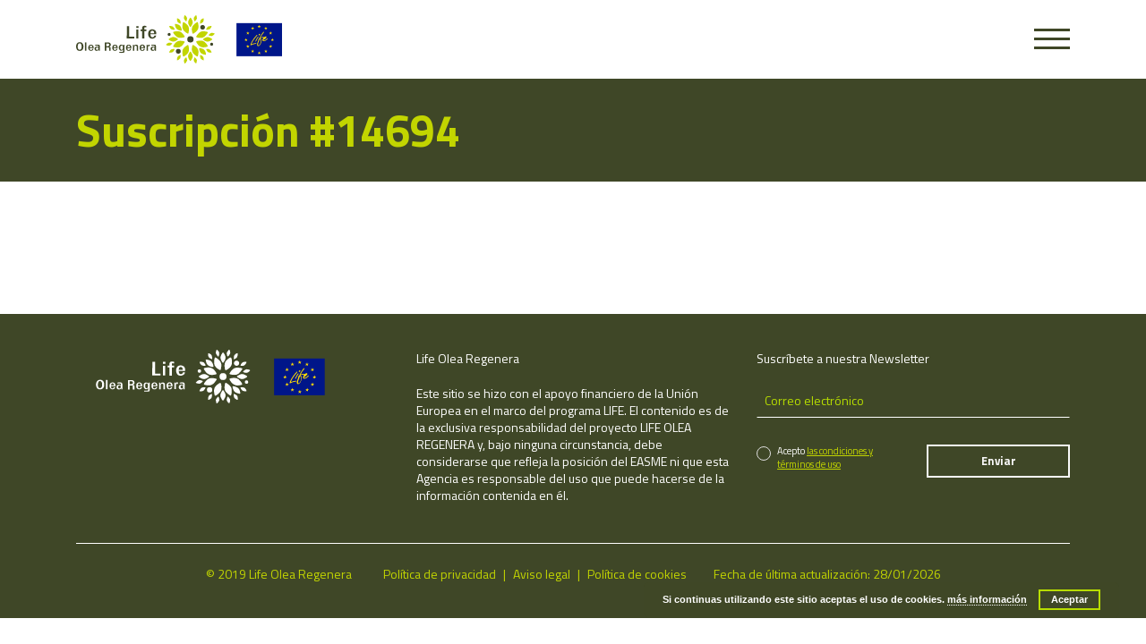

--- FILE ---
content_type: text/html; charset=UTF-8
request_url: https://lifeolearegenera.com/suscripcion/14694/
body_size: 7139
content:
	
<!DOCTYPE html>
<html lang="es-ES" class="no-js">
<head>
	<meta charset="UTF-8">
	<meta name="viewport" content="width=device-width, initial-scale=1.0, user-scalable=no" />
	<link rel='shortcut icon' href="https://lifeolearegenera.com/wp-content/themes/life/img/favicon.png" />
	<title>
		Suscripción #14694 |  	</title>
	<link rel="profile" href="https://gmpg.org/xfn/11">
		<meta name='robots' content='max-image-preview:large' />
	<style>img:is([sizes="auto" i], [sizes^="auto," i]) { contain-intrinsic-size: 3000px 1500px }</style>
	<link rel='dns-prefetch' href='//cdnjs.cloudflare.com' />
<link rel='dns-prefetch' href='//netdna.bootstrapcdn.com' />
<link rel='dns-prefetch' href='//fonts.googleapis.com' />
<link rel="alternate" type="application/rss+xml" title="Proyecto Life &raquo; Feed" href="https://lifeolearegenera.com/feed/" />
<link rel="alternate" type="application/rss+xml" title="Proyecto Life &raquo; Feed de los comentarios" href="https://lifeolearegenera.com/comments/feed/" />
<script type="text/javascript">
/* <![CDATA[ */
window._wpemojiSettings = {"baseUrl":"https:\/\/s.w.org\/images\/core\/emoji\/15.0.3\/72x72\/","ext":".png","svgUrl":"https:\/\/s.w.org\/images\/core\/emoji\/15.0.3\/svg\/","svgExt":".svg","source":{"concatemoji":"https:\/\/lifeolearegenera.com\/wp-includes\/js\/wp-emoji-release.min.js?ver=32d9771c00de4297eeda7e671984f103"}};
/*! This file is auto-generated */
!function(i,n){var o,s,e;function c(e){try{var t={supportTests:e,timestamp:(new Date).valueOf()};sessionStorage.setItem(o,JSON.stringify(t))}catch(e){}}function p(e,t,n){e.clearRect(0,0,e.canvas.width,e.canvas.height),e.fillText(t,0,0);var t=new Uint32Array(e.getImageData(0,0,e.canvas.width,e.canvas.height).data),r=(e.clearRect(0,0,e.canvas.width,e.canvas.height),e.fillText(n,0,0),new Uint32Array(e.getImageData(0,0,e.canvas.width,e.canvas.height).data));return t.every(function(e,t){return e===r[t]})}function u(e,t,n){switch(t){case"flag":return n(e,"\ud83c\udff3\ufe0f\u200d\u26a7\ufe0f","\ud83c\udff3\ufe0f\u200b\u26a7\ufe0f")?!1:!n(e,"\ud83c\uddfa\ud83c\uddf3","\ud83c\uddfa\u200b\ud83c\uddf3")&&!n(e,"\ud83c\udff4\udb40\udc67\udb40\udc62\udb40\udc65\udb40\udc6e\udb40\udc67\udb40\udc7f","\ud83c\udff4\u200b\udb40\udc67\u200b\udb40\udc62\u200b\udb40\udc65\u200b\udb40\udc6e\u200b\udb40\udc67\u200b\udb40\udc7f");case"emoji":return!n(e,"\ud83d\udc26\u200d\u2b1b","\ud83d\udc26\u200b\u2b1b")}return!1}function f(e,t,n){var r="undefined"!=typeof WorkerGlobalScope&&self instanceof WorkerGlobalScope?new OffscreenCanvas(300,150):i.createElement("canvas"),a=r.getContext("2d",{willReadFrequently:!0}),o=(a.textBaseline="top",a.font="600 32px Arial",{});return e.forEach(function(e){o[e]=t(a,e,n)}),o}function t(e){var t=i.createElement("script");t.src=e,t.defer=!0,i.head.appendChild(t)}"undefined"!=typeof Promise&&(o="wpEmojiSettingsSupports",s=["flag","emoji"],n.supports={everything:!0,everythingExceptFlag:!0},e=new Promise(function(e){i.addEventListener("DOMContentLoaded",e,{once:!0})}),new Promise(function(t){var n=function(){try{var e=JSON.parse(sessionStorage.getItem(o));if("object"==typeof e&&"number"==typeof e.timestamp&&(new Date).valueOf()<e.timestamp+604800&&"object"==typeof e.supportTests)return e.supportTests}catch(e){}return null}();if(!n){if("undefined"!=typeof Worker&&"undefined"!=typeof OffscreenCanvas&&"undefined"!=typeof URL&&URL.createObjectURL&&"undefined"!=typeof Blob)try{var e="postMessage("+f.toString()+"("+[JSON.stringify(s),u.toString(),p.toString()].join(",")+"));",r=new Blob([e],{type:"text/javascript"}),a=new Worker(URL.createObjectURL(r),{name:"wpTestEmojiSupports"});return void(a.onmessage=function(e){c(n=e.data),a.terminate(),t(n)})}catch(e){}c(n=f(s,u,p))}t(n)}).then(function(e){for(var t in e)n.supports[t]=e[t],n.supports.everything=n.supports.everything&&n.supports[t],"flag"!==t&&(n.supports.everythingExceptFlag=n.supports.everythingExceptFlag&&n.supports[t]);n.supports.everythingExceptFlag=n.supports.everythingExceptFlag&&!n.supports.flag,n.DOMReady=!1,n.readyCallback=function(){n.DOMReady=!0}}).then(function(){return e}).then(function(){var e;n.supports.everything||(n.readyCallback(),(e=n.source||{}).concatemoji?t(e.concatemoji):e.wpemoji&&e.twemoji&&(t(e.twemoji),t(e.wpemoji)))}))}((window,document),window._wpemojiSettings);
/* ]]> */
</script>
<style id='wp-emoji-styles-inline-css' type='text/css'>

	img.wp-smiley, img.emoji {
		display: inline !important;
		border: none !important;
		box-shadow: none !important;
		height: 1em !important;
		width: 1em !important;
		margin: 0 0.07em !important;
		vertical-align: -0.1em !important;
		background: none !important;
		padding: 0 !important;
	}
</style>
<link rel='stylesheet' id='wp-block-library-css' href='https://lifeolearegenera.com/wp-includes/css/dist/block-library/style.min.css?ver=32d9771c00de4297eeda7e671984f103' type='text/css' media='all' />
<style id='classic-theme-styles-inline-css' type='text/css'>
/*! This file is auto-generated */
.wp-block-button__link{color:#fff;background-color:#32373c;border-radius:9999px;box-shadow:none;text-decoration:none;padding:calc(.667em + 2px) calc(1.333em + 2px);font-size:1.125em}.wp-block-file__button{background:#32373c;color:#fff;text-decoration:none}
</style>
<style id='global-styles-inline-css' type='text/css'>
:root{--wp--preset--aspect-ratio--square: 1;--wp--preset--aspect-ratio--4-3: 4/3;--wp--preset--aspect-ratio--3-4: 3/4;--wp--preset--aspect-ratio--3-2: 3/2;--wp--preset--aspect-ratio--2-3: 2/3;--wp--preset--aspect-ratio--16-9: 16/9;--wp--preset--aspect-ratio--9-16: 9/16;--wp--preset--color--black: #000000;--wp--preset--color--cyan-bluish-gray: #abb8c3;--wp--preset--color--white: #ffffff;--wp--preset--color--pale-pink: #f78da7;--wp--preset--color--vivid-red: #cf2e2e;--wp--preset--color--luminous-vivid-orange: #ff6900;--wp--preset--color--luminous-vivid-amber: #fcb900;--wp--preset--color--light-green-cyan: #7bdcb5;--wp--preset--color--vivid-green-cyan: #00d084;--wp--preset--color--pale-cyan-blue: #8ed1fc;--wp--preset--color--vivid-cyan-blue: #0693e3;--wp--preset--color--vivid-purple: #9b51e0;--wp--preset--gradient--vivid-cyan-blue-to-vivid-purple: linear-gradient(135deg,rgba(6,147,227,1) 0%,rgb(155,81,224) 100%);--wp--preset--gradient--light-green-cyan-to-vivid-green-cyan: linear-gradient(135deg,rgb(122,220,180) 0%,rgb(0,208,130) 100%);--wp--preset--gradient--luminous-vivid-amber-to-luminous-vivid-orange: linear-gradient(135deg,rgba(252,185,0,1) 0%,rgba(255,105,0,1) 100%);--wp--preset--gradient--luminous-vivid-orange-to-vivid-red: linear-gradient(135deg,rgba(255,105,0,1) 0%,rgb(207,46,46) 100%);--wp--preset--gradient--very-light-gray-to-cyan-bluish-gray: linear-gradient(135deg,rgb(238,238,238) 0%,rgb(169,184,195) 100%);--wp--preset--gradient--cool-to-warm-spectrum: linear-gradient(135deg,rgb(74,234,220) 0%,rgb(151,120,209) 20%,rgb(207,42,186) 40%,rgb(238,44,130) 60%,rgb(251,105,98) 80%,rgb(254,248,76) 100%);--wp--preset--gradient--blush-light-purple: linear-gradient(135deg,rgb(255,206,236) 0%,rgb(152,150,240) 100%);--wp--preset--gradient--blush-bordeaux: linear-gradient(135deg,rgb(254,205,165) 0%,rgb(254,45,45) 50%,rgb(107,0,62) 100%);--wp--preset--gradient--luminous-dusk: linear-gradient(135deg,rgb(255,203,112) 0%,rgb(199,81,192) 50%,rgb(65,88,208) 100%);--wp--preset--gradient--pale-ocean: linear-gradient(135deg,rgb(255,245,203) 0%,rgb(182,227,212) 50%,rgb(51,167,181) 100%);--wp--preset--gradient--electric-grass: linear-gradient(135deg,rgb(202,248,128) 0%,rgb(113,206,126) 100%);--wp--preset--gradient--midnight: linear-gradient(135deg,rgb(2,3,129) 0%,rgb(40,116,252) 100%);--wp--preset--font-size--small: 13px;--wp--preset--font-size--medium: 20px;--wp--preset--font-size--large: 36px;--wp--preset--font-size--x-large: 42px;--wp--preset--spacing--20: 0.44rem;--wp--preset--spacing--30: 0.67rem;--wp--preset--spacing--40: 1rem;--wp--preset--spacing--50: 1.5rem;--wp--preset--spacing--60: 2.25rem;--wp--preset--spacing--70: 3.38rem;--wp--preset--spacing--80: 5.06rem;--wp--preset--shadow--natural: 6px 6px 9px rgba(0, 0, 0, 0.2);--wp--preset--shadow--deep: 12px 12px 50px rgba(0, 0, 0, 0.4);--wp--preset--shadow--sharp: 6px 6px 0px rgba(0, 0, 0, 0.2);--wp--preset--shadow--outlined: 6px 6px 0px -3px rgba(255, 255, 255, 1), 6px 6px rgba(0, 0, 0, 1);--wp--preset--shadow--crisp: 6px 6px 0px rgba(0, 0, 0, 1);}:where(.is-layout-flex){gap: 0.5em;}:where(.is-layout-grid){gap: 0.5em;}body .is-layout-flex{display: flex;}.is-layout-flex{flex-wrap: wrap;align-items: center;}.is-layout-flex > :is(*, div){margin: 0;}body .is-layout-grid{display: grid;}.is-layout-grid > :is(*, div){margin: 0;}:where(.wp-block-columns.is-layout-flex){gap: 2em;}:where(.wp-block-columns.is-layout-grid){gap: 2em;}:where(.wp-block-post-template.is-layout-flex){gap: 1.25em;}:where(.wp-block-post-template.is-layout-grid){gap: 1.25em;}.has-black-color{color: var(--wp--preset--color--black) !important;}.has-cyan-bluish-gray-color{color: var(--wp--preset--color--cyan-bluish-gray) !important;}.has-white-color{color: var(--wp--preset--color--white) !important;}.has-pale-pink-color{color: var(--wp--preset--color--pale-pink) !important;}.has-vivid-red-color{color: var(--wp--preset--color--vivid-red) !important;}.has-luminous-vivid-orange-color{color: var(--wp--preset--color--luminous-vivid-orange) !important;}.has-luminous-vivid-amber-color{color: var(--wp--preset--color--luminous-vivid-amber) !important;}.has-light-green-cyan-color{color: var(--wp--preset--color--light-green-cyan) !important;}.has-vivid-green-cyan-color{color: var(--wp--preset--color--vivid-green-cyan) !important;}.has-pale-cyan-blue-color{color: var(--wp--preset--color--pale-cyan-blue) !important;}.has-vivid-cyan-blue-color{color: var(--wp--preset--color--vivid-cyan-blue) !important;}.has-vivid-purple-color{color: var(--wp--preset--color--vivid-purple) !important;}.has-black-background-color{background-color: var(--wp--preset--color--black) !important;}.has-cyan-bluish-gray-background-color{background-color: var(--wp--preset--color--cyan-bluish-gray) !important;}.has-white-background-color{background-color: var(--wp--preset--color--white) !important;}.has-pale-pink-background-color{background-color: var(--wp--preset--color--pale-pink) !important;}.has-vivid-red-background-color{background-color: var(--wp--preset--color--vivid-red) !important;}.has-luminous-vivid-orange-background-color{background-color: var(--wp--preset--color--luminous-vivid-orange) !important;}.has-luminous-vivid-amber-background-color{background-color: var(--wp--preset--color--luminous-vivid-amber) !important;}.has-light-green-cyan-background-color{background-color: var(--wp--preset--color--light-green-cyan) !important;}.has-vivid-green-cyan-background-color{background-color: var(--wp--preset--color--vivid-green-cyan) !important;}.has-pale-cyan-blue-background-color{background-color: var(--wp--preset--color--pale-cyan-blue) !important;}.has-vivid-cyan-blue-background-color{background-color: var(--wp--preset--color--vivid-cyan-blue) !important;}.has-vivid-purple-background-color{background-color: var(--wp--preset--color--vivid-purple) !important;}.has-black-border-color{border-color: var(--wp--preset--color--black) !important;}.has-cyan-bluish-gray-border-color{border-color: var(--wp--preset--color--cyan-bluish-gray) !important;}.has-white-border-color{border-color: var(--wp--preset--color--white) !important;}.has-pale-pink-border-color{border-color: var(--wp--preset--color--pale-pink) !important;}.has-vivid-red-border-color{border-color: var(--wp--preset--color--vivid-red) !important;}.has-luminous-vivid-orange-border-color{border-color: var(--wp--preset--color--luminous-vivid-orange) !important;}.has-luminous-vivid-amber-border-color{border-color: var(--wp--preset--color--luminous-vivid-amber) !important;}.has-light-green-cyan-border-color{border-color: var(--wp--preset--color--light-green-cyan) !important;}.has-vivid-green-cyan-border-color{border-color: var(--wp--preset--color--vivid-green-cyan) !important;}.has-pale-cyan-blue-border-color{border-color: var(--wp--preset--color--pale-cyan-blue) !important;}.has-vivid-cyan-blue-border-color{border-color: var(--wp--preset--color--vivid-cyan-blue) !important;}.has-vivid-purple-border-color{border-color: var(--wp--preset--color--vivid-purple) !important;}.has-vivid-cyan-blue-to-vivid-purple-gradient-background{background: var(--wp--preset--gradient--vivid-cyan-blue-to-vivid-purple) !important;}.has-light-green-cyan-to-vivid-green-cyan-gradient-background{background: var(--wp--preset--gradient--light-green-cyan-to-vivid-green-cyan) !important;}.has-luminous-vivid-amber-to-luminous-vivid-orange-gradient-background{background: var(--wp--preset--gradient--luminous-vivid-amber-to-luminous-vivid-orange) !important;}.has-luminous-vivid-orange-to-vivid-red-gradient-background{background: var(--wp--preset--gradient--luminous-vivid-orange-to-vivid-red) !important;}.has-very-light-gray-to-cyan-bluish-gray-gradient-background{background: var(--wp--preset--gradient--very-light-gray-to-cyan-bluish-gray) !important;}.has-cool-to-warm-spectrum-gradient-background{background: var(--wp--preset--gradient--cool-to-warm-spectrum) !important;}.has-blush-light-purple-gradient-background{background: var(--wp--preset--gradient--blush-light-purple) !important;}.has-blush-bordeaux-gradient-background{background: var(--wp--preset--gradient--blush-bordeaux) !important;}.has-luminous-dusk-gradient-background{background: var(--wp--preset--gradient--luminous-dusk) !important;}.has-pale-ocean-gradient-background{background: var(--wp--preset--gradient--pale-ocean) !important;}.has-electric-grass-gradient-background{background: var(--wp--preset--gradient--electric-grass) !important;}.has-midnight-gradient-background{background: var(--wp--preset--gradient--midnight) !important;}.has-small-font-size{font-size: var(--wp--preset--font-size--small) !important;}.has-medium-font-size{font-size: var(--wp--preset--font-size--medium) !important;}.has-large-font-size{font-size: var(--wp--preset--font-size--large) !important;}.has-x-large-font-size{font-size: var(--wp--preset--font-size--x-large) !important;}
:where(.wp-block-post-template.is-layout-flex){gap: 1.25em;}:where(.wp-block-post-template.is-layout-grid){gap: 1.25em;}
:where(.wp-block-columns.is-layout-flex){gap: 2em;}:where(.wp-block-columns.is-layout-grid){gap: 2em;}
:root :where(.wp-block-pullquote){font-size: 1.5em;line-height: 1.6;}
</style>
<link rel='stylesheet' id='wpml-blocks-css' href='https://lifeolearegenera.com/wp-content/plugins/sitepress-multilingual-cms/dist/css/blocks/styles.css?ver=4.6.7' type='text/css' media='all' />
<link rel='stylesheet' id='bootstrap-style-css' href='https://lifeolearegenera.com/wp-content/themes/life/css/bootstrap.min.css?ver=1.0' type='text/css' media='all' />
<link rel='stylesheet' id='owl-css' href='https://lifeolearegenera.com/wp-content/themes/life/js/libs/owl/dist/assets/owl.carousel.min.css?ver=1.0' type='text/css' media='all' />
<link rel='stylesheet' id='easydropdown-css' href='https://lifeolearegenera.com/wp-content/themes/life/css/easydropdown.css?ver=1.0' type='text/css' media='all' />
<link rel='stylesheet' id='fancybox-css' href='https://lifeolearegenera.com/wp-content/themes/life/js/libs/fancybox/dist/jquery.fancybox.min.css?ver=1.0' type='text/css' media='all' />
<link rel='stylesheet' id='fontawesome-css' href='https://netdna.bootstrapcdn.com/font-awesome/4.0.3/css/font-awesome.css?ver=1.0' type='text/css' media='all' />
<link rel='stylesheet' id='titilium-css' href='https://fonts.googleapis.com/css?family=Titillium+Web%3A400%2C700%22&#038;ver=1.0' type='text/css' media='all' />
<link rel='stylesheet' id='animated-list-css' href='https://lifeolearegenera.com/wp-content/themes/life/css/animated-list.css?ver=1.0' type='text/css' media='all' />
<link rel='stylesheet' id='hamburgers-css' href='https://lifeolearegenera.com/wp-content/themes/life/css/hamburgers.css?ver=1.0' type='text/css' media='all' />
<link rel='stylesheet' id='base-style-css' href='https://lifeolearegenera.com/wp-content/themes/life/style.css?ver=1.0' type='text/css' media='all' />
<script type="text/javascript" src="https://lifeolearegenera.com/wp-content/themes/life/js/libs/modernizr.custom.js?ver=1.0.0" id="modernizr-js"></script>
<script type="text/javascript" src="https://lifeolearegenera.com/wp-content/themes/life/js/libs/jquery-3.3.1.min.js?ver=3.3.1" id="jquery-js"></script>
<script type="text/javascript" src="https://lifeolearegenera.com/wp-content/themes/life/js/libs/bootstrap.min.js?ver=3.3.1" id="bootstrap-js"></script>
<script type="text/javascript" src="https://lifeolearegenera.com/wp-content/themes/life/js/libs/jquery.easydropdown.min.js?ver=1.10.0" id="easydropdown-js"></script>
<script type="text/javascript" src="https://lifeolearegenera.com/wp-content/themes/life/js/libs/form-validator.min.js?ver=1.10.0" id="formvalidator-js"></script>
<script type="text/javascript" src="https://lifeolearegenera.com/wp-content/themes/life/js/libs/fancybox/dist/jquery.fancybox.min.js?ver=1.10.0" id="fancybox-js"></script>
<script type="text/javascript" src="https://lifeolearegenera.com/wp-content/themes/life/js/libs/owl/dist/owl.carousel.min.js?ver=1.10.0" id="owl-js"></script>
<link rel="https://api.w.org/" href="https://lifeolearegenera.com/wp-json/" /><link rel="canonical" href="https://lifeolearegenera.com/suscripcion/14694/" />
<link rel="alternate" title="oEmbed (JSON)" type="application/json+oembed" href="https://lifeolearegenera.com/wp-json/oembed/1.0/embed?url=https%3A%2F%2Flifeolearegenera.com%2Fsuscripcion%2F14694%2F" />
<link rel="alternate" title="oEmbed (XML)" type="text/xml+oembed" href="https://lifeolearegenera.com/wp-json/oembed/1.0/embed?url=https%3A%2F%2Flifeolearegenera.com%2Fsuscripcion%2F14694%2F&#038;format=xml" />
<meta name="generator" content="WPML ver:4.6.7 stt:1,42,2;" />
<!-- Global site tag (gtag.js) - Google Analytics -->
<script async src="https://www.googletagmanager.com/gtag/js?id=UA-137177298-1"></script>
<script>
  window.dataLayer = window.dataLayer || [];
  function gtag(){dataLayer.push(arguments);}
  gtag('js', new Date());

  gtag('config', 'UA-137177298-1');
</script><style type="text/css">.recentcomments a{display:inline !important;padding:0 !important;margin:0 !important;}</style>	<style type="text/css" id="twentyfifteen-header-css">
			.site-header {

			/*
			 * No shorthand so the Customizer can override individual properties.
			 * @see https://core.trac.wordpress.org/ticket/31460
			 */
			background-image: url(https://lifeolearegenera.com/wp-content/uploads/2019/02/logo_life_olea.svg);
			background-repeat: no-repeat;
			background-position: 50% 50%;
			-webkit-background-size: cover;
			-moz-background-size:    cover;
			-o-background-size:      cover;
			background-size:         cover;
		}

		@media screen and (min-width: 59.6875em) {
			body:before {

				/*
				 * No shorthand so the Customizer can override individual properties.
				 * @see https://core.trac.wordpress.org/ticket/31460
				 */
				background-image: url(https://lifeolearegenera.com/wp-content/uploads/2019/02/logo_life_olea.svg);
				background-repeat: no-repeat;
				background-position: 100% 50%;
				-webkit-background-size: cover;
				-moz-background-size:    cover;
				-o-background-size:      cover;
				background-size:         cover;
				border-right: 0;
			}

			.site-header {
				background: transparent;
			}
		}
			.site-title,
		.site-description {
			clip: rect(1px, 1px, 1px, 1px);
			position: absolute;
		}
		</style>
	</head>

 
<body data-rsssl=1 class="suscripcion-template-default single single-suscripcion postid-14694">		
		
	<aside id="aside">
		<div class="container">
		    <div class="row align-items-end">
			    <div class="col-6">
								    </div><!--col-->
			    <div class="col-6">
				    <div class="menu-principal-container"><ul id="menu-principal" class="menu"><li id="menu-item-1162" class="menu-item menu-item-type-post_type menu-item-object-page menu-item-home menu-item-1162"><a href="https://lifeolearegenera.com/">Home</a></li>
<li id="menu-item-1158" class="menu-item menu-item-type-post_type menu-item-object-page menu-item-1158"><a href="https://lifeolearegenera.com/el-proyecto/">El proyecto</a></li>
<li id="menu-item-1161" class="menu-item menu-item-type-post_type menu-item-object-page menu-item-1161"><a href="https://lifeolearegenera.com/objetivos/">Objetivos</a></li>
<li id="menu-item-1154" class="menu-item menu-item-type-post_type menu-item-object-page menu-item-1154"><a href="https://lifeolearegenera.com/acciones/">Acciones</a></li>
<li id="menu-item-1160" class="menu-item menu-item-type-post_type menu-item-object-page menu-item-1160"><a href="https://lifeolearegenera.com/socios/">Socios</a></li>
<li id="menu-item-1157" class="menu-item menu-item-type-post_type menu-item-object-page menu-item-1157"><a href="https://lifeolearegenera.com/resultados/">Resultados obtenidos</a></li>
<li id="menu-item-1703" class="menu-item menu-item-type-post_type menu-item-object-page menu-item-1703"><a href="https://lifeolearegenera.com/noticias/">Noticias</a></li>
<li id="menu-item-1159" class="menu-item menu-item-type-post_type menu-item-object-page menu-item-1159"><a href="https://lifeolearegenera.com/newsletter/">Newsletter</a></li>
<li id="menu-item-1156" class="disabled menu-item menu-item-type-post_type menu-item-object-page menu-item-1156"><a href="https://lifeolearegenera.com/links-y-networking/">Links y networking</a></li>
<li id="menu-item-2078" class="menu-item menu-item-type-post_type menu-item-object-page menu-item-2078"><a href="https://lifeolearegenera.com/documentos-2/">Documentos y resultados</a></li>
<li id="menu-item-24302" class="menu-item menu-item-type-post_type menu-item-object-page menu-item-24302"><a href="https://lifeolearegenera.com/videos/">Videos</a></li>
<li id="menu-item-316" class="menu-item menu-item-type-post_type menu-item-object-page menu-item-316"><a href="https://lifeolearegenera.com/contacto/">Contacto</a></li>
</ul></div>			    </div><!--col-->
		    </div><!--row-->
	    </div><!--container-->
    </aside>
        <header id="head" >
	     <div class="container">
		    <div class="row align-items-center">
			    <div class="col-6 col-md-3 d-flex align-items-center">
				    <a href="https://lifeolearegenera.com" class="logo">
					    <img width="163" src="https://lifeolearegenera.com/wp-content/uploads/2019/02/logo_life_olea.svg" />
				    </a>
								    </div>
			    <div class="col-6 col-md-9">
				    <div class="d-flex flex-fill justify-content-end align-items-center">
						<div class="hamburger hamburger--spring js-hamburger">
					        <div class="hamburger-box">
					          <div class="hamburger-inner"></div>
					        </div>
					      </div>
				    </div>
			    </div><!--col-->
		    </div><!--row-->
	    </div><!--container-->
	        </header>

<main id="main">
	<section class="section-title green-content">
				<div class="container">
			<div class="row">
				<div class="col-12">
						<h1>Suscripción #14694</h1>
					</div>
				</div><!--col-->
			</div><!--row-->
		</div><!--container-->
	</section>
	<section class="">
		<div class="container">
			<div class="row justify-content-center">
				<div class="col-12 col-md-8 col-lg-7 text-center">
					<div class="thecontent mb-5 text-center">
											</div><!--thecontent-->
				</div><!--col-->
			</div><!--row-->
		</div><!--container-->
	</section>
</main>

	<footer id="footer" class="green-content">
		<div class="container">
			<div class="row">
				<div class="col-12 col-md-6 col-xl-4 text-center text-md-left">
					<p><a href="https://lifeolearegenera.com"><img width="300" class="logo" src="https://lifeolearegenera.com/wp-content/themes/life/img/svg/logo_life_olea_white.svg" alt="Life - Olea Regenera" /></a></p>
				</div><!--col-->
				<div class="col-12 col-xl-4">
					<p dir="ltr" data-placeholder="Traducción">Life Olea Regenera</p>
<p id="tw-target-text" class="tw-data-text tw-ta tw-text-small" dir="ltr" data-placeholder="Traducción">Este sitio se hizo con el apoyo financiero de la Unión Europea en el marco del programa LIFE. El contenido es de la exclusiva responsabilidad del proyecto LIFE OLEA REGENERA y, bajo ninguna circunstancia, debe considerarse que refleja la posición del EASME ni que esta Agencia es responsable del uso que puede hacerse de la información contenida en él.</p>
<p dir="ltr" data-placeholder="Traducción">
				</div><!--col-->
				<div class="col-12 col-xl-4">
					<p>Suscríbete a nuestra Newsletter</p>
					<form class="newsletter-form" action="https://lifeolearegenera.com/suscripcion/14694/" method="post">
						<div class="input-content">
							<input type="email" name="contact_email" data-validation="required" placeholder="Correo electrónico" />
						</div>
						<div class="row">
							<div class="col-12 col-sm-6">
								<div class="checkbox-container">
									<input type="checkbox" id="conditions" name="conditions" data-validation="required" />
									<label for="conditions"></label>
								</div><!--checkbox_container-->
								<label for="conditions">
									<span class="white">Acepto</span> 
									<a href="https://lifeolearegenera.com/politica-de-privacidad/" class="green2 text-underline" target="_blank">las condiciones y términos de uso</a>
								</label>
							</div><!--col-->
							<div class="col-12 col-sm-6">
								<input type="hidden" name="sent" value="newsletter" />
								<input type="submit" class="w-100" value="Enviar" />
							</div><!--col-->
						</div><!--row-->
									
					</form>
				</div><!--col-->
			</div><!--row-->
			<div class="row">
				<div class="col-12">
					<hr class="mt-4 mb-4" />
				</div><!--col-->
			</div><!--row-->
			<div class="row align-items-center justify-content-center">
				<div class="col-12 col-lg-auto">
					<p class="green2 mb-2 mb-lg-0">© 2019 Life Olea Regenera</p>
									</div><!--col-->
				<div class="col-12 col-lg-auto">
					<div class="green2">
						<div class="menu-legal-container"><ul id="menu-legal" class="list-inline unstyled-list"><li id="menu-item-539" class="menu-item menu-item-type-post_type menu-item-object-page menu-item-539"><a href="https://lifeolearegenera.com/politica-de-privacidad/">Política de privacidad</a></li>
<li id="menu-item-540" class="menu-item menu-item-type-post_type menu-item-object-page menu-item-540"><a href="https://lifeolearegenera.com/aviso-legal/">Aviso legal</a></li>
<li id="menu-item-538" class="menu-item menu-item-type-post_type menu-item-object-page menu-item-538"><a href="https://lifeolearegenera.com/politica-de-cookies/">Política de cookies</a></li>
</ul></div>					</div>
				</div><!--col-->
				<div class="col-12 col-lg-auto">
										<p class="green2 mb-2 mb-lg-0">Fecha de última actualización: 28/01/2026</p>
				</div><!--col-->
			</div><!--row-->
			
		</div><!--container-->
	</footer><!--section-->

<link rel='stylesheet' id='basecss-css' href='https://lifeolearegenera.com/wp-content/plugins/eu-cookie-law/css/style.css?ver=32d9771c00de4297eeda7e671984f103' type='text/css' media='all' />
<script type="text/javascript" src="https://lifeolearegenera.com/wp-content/themes/life/js/libs/isotope.min.js?ver=1.0" id="isotope-js"></script>
<script type="text/javascript" src="https://lifeolearegenera.com/wp-content/themes/life/js/libs/jquery.inview.min.js?ver=1.0" id="inview-js"></script>
<script type="text/javascript" src="https://cdnjs.cloudflare.com/ajax/libs/gsap/1.19.0/TweenMax.min.js?ver=1.19.9" id="tweenMax-js"></script>
<script type="text/javascript" src="//cdnjs.cloudflare.com/ajax/libs/ScrollMagic/2.0.5/ScrollMagic.min.js?ver=2.0.5" id="scrollMagic-js"></script>
<script type="text/javascript" src="https://lifeolearegenera.com/wp-content/themes/life/js/libs/scrollmagic/minified/plugins/animation.gsap.min.js?ver=1.19.9" id="gsap-js"></script>
<script type="text/javascript" id="script-js-extra">
/* <![CDATA[ */
var sesionajax = {"ajaxurl":"https:\/\/lifeolearegenera.com\/wp-admin\/admin-ajax.php"};
/* ]]> */
</script>
<script type="text/javascript" src="https://lifeolearegenera.com/wp-content/themes/life/js/script.js?ver=1.0" id="script-js"></script>
<script type="text/javascript" id="eucookielaw-scripts-js-extra">
/* <![CDATA[ */
var eucookielaw_data = {"euCookieSet":"","autoBlock":"0","expireTimer":"0","scrollConsent":"0","networkShareURL":"","isCookiePage":"","isRefererWebsite":""};
/* ]]> */
</script>
<script type="text/javascript" src="https://lifeolearegenera.com/wp-content/plugins/eu-cookie-law/js/scripts.js?ver=3.1.6" id="eucookielaw-scripts-js"></script>
<!-- Eu Cookie Law 3.1.6 --><div class="pea_cook_wrapper pea_cook_bottomright" style="color:#FFFFFF;background:rgb(0,0,0);background: rgba(0,0,0,0.85);"><p>Si continuas utilizando este sitio aceptas el uso de cookies.  <a style="color:#FFFFFF;" href="#" id="fom">más información</a> <button id="pea_cook_btn" class="pea_cook_btn">Aceptar</button></p></div><div class="pea_cook_more_info_popover"><div class="pea_cook_more_info_popover_inner" style="color:#FFFFFF;background-color: rgba(0,0,0,0.9);"><p>Los ajustes de cookies de esta web están configurados para "permitir cookies" y así ofrecerte la mejor experiencia de navegación posible.  Si sigues utilizando esta web sin cambiar tus ajustes de cookies o haces clic en "Aceptar" estarás dando tu consentimiento a esto. </p><p><a style="color:#FFFFFF;" href="#" id="pea_close">Cerrar</a></p></div></div></body>
</html>

--- FILE ---
content_type: text/css
request_url: https://lifeolearegenera.com/wp-content/themes/life/css/easydropdown.css?ver=1.0
body_size: 806
content:
/* --- EASYDROPDOWN DEFAULT THEME --- */

/* PREFIXED CSS */

.dropdown,
.dropdown div,
.dropdown li,
.dropdown div::after{
	-webkit-transition: all 150ms ease-in-out;
	-moz-transition: all 150ms ease-in-out;
	-ms-transition: all 150ms ease-in-out;
	transition: all 150ms ease-in-out;
}

.dropdown .selected::after,
.dropdown.scrollable div::after{
	-webkit-pointer-events: none;
	-moz-pointer-events: none;
	-ms-pointer-events: none;
	pointer-events: none;
}

/* WRAPPER */

.dropdown{
	position: relative;
	margin:0 20px;
	cursor: pointer;
	background: #fff;
	-webkit-user-select: none;
	-moz-user-select: none;
	user-select: none;
}

.dropdown.open{
	z-index: 2;
}

.dropdown:hover{
}

.dropdown.focus{
}

/* CARAT */

.dropdown .carat{
	position: absolute;
	right: 12px;
	top: 50%;
	margin-top: -4px;
	border: 6px solid transparent;
	border-top: 8px solid #ccc;
	font-size:7px;
}

.dropdown.open .carat{
	margin-top: -10px;
	border-top: 6px solid transparent;
	border-bottom: 8px solid #000;
}

.dropdown.disabled .carat{
	border-top-color: #999;
}

/* OLD SELECT (HIDDEN) */

.dropdown .old{
	position: absolute;
	left: 0;
	top: 0;
	height: 0;
	width: 0;
	overflow: hidden;
}

.dropdown select{
	position: absolute;
	left: 0px;
	top: 0px;
}

.dropdown.touch .old{
	width: 100%;
	height: 100%;
}

.dropdown.touch select{
	width: 100%;
	height: 100%;
	opacity: 0;
}

/* SELECTED FEEDBACK ITEM */ 

.datepicker,
.dropdown .selected,
.dropdown li{
	display: block;
	padding: 9px 12px;
	overflow: hidden;
	white-space: nowrap;
}
.dropdown .selected{
	font-style: italic;
}

.dropdown.disabled .selected{
	color: #999;
}

.dropdown .selected::after{
	content: '';
	position: absolute;
	right: 0;
	top: 0;
	bottom: 0;
	width: 60px;
}

/* DROP DOWN WRAPPER */

.dropdown div{
	position: absolute;
	height: 0;
	left: 0px;
	right: 0px;
	top: 100%;
	margin-top: -1px;
	background: #fff;
	border-top: 1px solid #eee;
	overflow: hidden;
	opacity: 0;
}

/* Height is adjusted by JS on open */

.dropdown.open div{
	opacity: 1;
	z-index: 2;
}

/* FADE OVERLAY FOR SCROLLING LISTS */

.dropdown.scrollable div::after{
	content: '';
	position: absolute;
	left: 0;
	right: 0;
	bottom: 0;
	height: 50px;
}

.dropdown.scrollable.bottom div::after{
	opacity: 0;
}

/* DROP DOWN LIST */

.dropdown ul{
	position: absolute;
	left: 0;
	top: 0;
	height: 100%;
	width: 100%;
	list-style: none;
	overflow: hidden;
}

.dropdown.scrollable.open ul{
	overflow-y: auto;
}

/* DROP DOWN LIST ITEMS */

.dropdown li{
	list-style: none;
	padding: 8px 12px;
}

/* .focus class is also added on hover */

.dropdown li.focus{
	background: #af272f;
	position: relative;
	z-index: 3;
	color: #fff;
}

.dropdown li.active{
}


--- FILE ---
content_type: text/css
request_url: https://lifeolearegenera.com/wp-content/themes/life/css/hamburgers.css?ver=1.0
body_size: 900
content:

/*!
 * Hamburgers
 * @description Tasty CSS-animated hamburgers
 * @author Jonathan Suh @jonsuh
 * @site https://jonsuh.com/hamburgers
 * @link https://github.com/jonsuh/hamburgers
 */
 
 .hamburger{
	 font:inherit;
	 display:inline-block;
	 overflow:visible;
	 margin:0;
	 padding: 0;
	 cursor:pointer;
	 transition-timing-function:linear;
	 transition-duration:.15s;
	 transition-property:opacity,filter;
	 text-transform:none;
	 color:inherit;
	 border:0;
	 background-color:transparent;
	 height: 24px;
}
 .hamburger.is-active:hover,.hamburger:hover{
	 opacity:.7
}
 .hamburger.is-active .hamburger-inner,.hamburger.is-active .hamburger-inner:after,.hamburger.is-active .hamburger-inner:before{
	 background-color: #3f4726;
}
 .hamburger-box{
	 position:relative;display:inline-block;width:40px;height:24px
}
 .hamburger-inner{
	 top:50%;display:block;margin-top:-2px
}
 .hamburger-inner,.hamburger-inner:after,.hamburger-inner:before{
	 position:absolute;
	 width:40px;
	 height: 3px;
	 transition-timing-function:ease;
	 transition-duration:.15s;
	 transition-property:transform;
	 border-radius: 0;
	 background-color: #3f4726;
}
 .hamburger-inner:after,.hamburger-inner:before{
	 display:block;content:""
}
 .hamburger-inner:before{
	 top:-10px
}
 .hamburger-inner:after{
	 bottom:-10px
}
 .hamburger--spring .hamburger-inner{
	 top:2px;transition:background-color 0s linear .13s
}
 .hamburger--spring .hamburger-inner:before{
	 top:10px;transition:top .1s cubic-bezier(.33333,.66667,.66667,1) .2s,transform .13s cubic-bezier(.55,.055,.675,.19)
}
 .hamburger--spring .hamburger-inner:after{
	 top:20px;transition:top .2s cubic-bezier(.33333,.66667,.66667,1) .2s,transform .13s cubic-bezier(.55,.055,.675,.19)
}
 .hamburger--spring.is-active .hamburger-inner{
	 transition-delay:.22s;background-color:transparent!important
}
 .hamburger--spring.is-active .hamburger-inner:before{
	 top:0;transition:top .1s cubic-bezier(.33333,0,.66667,.33333) .15s,transform .13s cubic-bezier(.215,.61,.355,1) .22s;transform:translate3d(0,10px,0) rotate(45deg)
}
 .hamburger--spring.is-active .hamburger-inner:after{
	 top:0;transition:top .2s cubic-bezier(.33333,0,.66667,.33333),transform .13s cubic-bezier(.215,.61,.355,1) .22s;transform:translate3d(0,10px,0) rotate(-45deg)
}
 .hamburger--spring-r .hamburger-inner{
	 top:auto;bottom:0;transition-delay:0s;transition-timing-function:cubic-bezier(.55,.055,.675,.19);transition-duration:.13s
}
 .hamburger--spring-r .hamburger-inner:after{
	 top:-20px;transition:top .2s cubic-bezier(.33333,.66667,.66667,1) .2s,opacity 0s linear
}
 .hamburger--spring-r .hamburger-inner:before{
	 transition:top .1s cubic-bezier(.33333,.66667,.66667,1) .2s,transform .13s cubic-bezier(.55,.055,.675,.19)
}
 .hamburger--spring-r.is-active .hamburger-inner{
	 transition-delay:.22s;transition-timing-function:cubic-bezier(.215,.61,.355,1);transform:translate3d(0,-10px,0) rotate(-45deg)
}
 .hamburger--spring-r.is-active .hamburger-inner:after{
	 top:0;transition:top .2s cubic-bezier(.33333,0,.66667,.33333),opacity 0s linear .22s;opacity:0
}
 .hamburger--spring-r.is-active .hamburger-inner:before{
	 top:0;transition:top .1s cubic-bezier(.33333,0,.66667,.33333) .15s,transform .13s cubic-bezier(.215,.61,.355,1) .22s;transform:rotate(90deg)
}
 .hamburger--header{
	 margin-right:-5px;padding-right:0;padding-left:5px;cursor:default;vertical-align:middle
}
 .hamburger--header .hamburger-inner,.hamburger--header .hamburger-inner:after,.hamburger--header .hamburger-inner:before,.hamburger--header.is-active .hamburger-inner,.hamburger--header.is-active .hamburger-inner:after,.hamburger--header.is-active .hamburger-inner:before{
	 background-color:#222
}
 .hamburger--header.hamburger--elastic .hamburger-inner,.hamburger--header.hamburger--slider .hamburger-inner{
	 top:2px
}
 .hamburger--header:hover{
	 opacity:1
}
 .hamburger-wrap{
	 text-align:center
}
 .hamburger--accessible{
	 display:inline-block
}
 .hamburger--accessible .hamburger-box{
	 display:inline-block;vertical-align:middle
}
 .hamburger--accessible .hamburger-inner,.hamburger--accessible .hamburger-inner:after,.hamburger--accessible .hamburger-inner:before,.hamburger--accessible.is-active .hamburger-inner,.hamburger--accessible.is-active .hamburger-inner:after,.hamburger--accessible.is-active .hamburger-inner:before{
	 background-color:#222
}
 .hamburger-label{
	 font-weight:600;display:inline-block;margin-left:5px;vertical-align:middle;text-transform:uppercase
}
 .hamburger-label-hidden{
	 display:none
}